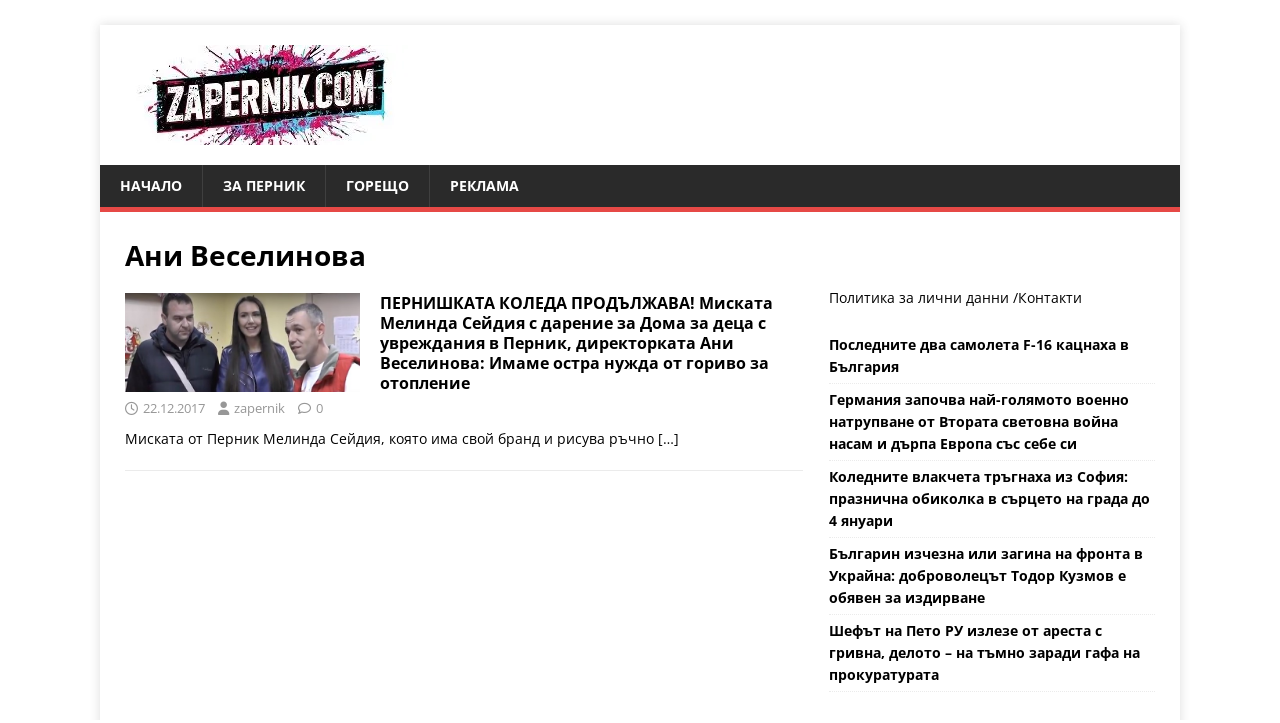

--- FILE ---
content_type: application/javascript; charset=utf-8
request_url: https://fundingchoicesmessages.google.com/f/AGSKWxUrCaUZZtVpEBsK6tW1m-aoZ7wALhYrzXs-5P06ngxTYydis3MeMQatETNnqD7RMiYUo5xMwpPSqIQtJCmdzuz3fJkORHNlArGx0aMhwH3ew2nBw7odAvTB4BIG1iDlHy_v1GAHBBga0J_RQGeYENJXv3OHRf4JcEkveK24rlv_uamkLRXvD2a-MqI=/_/adhug_/adsquareleft.;ad_meta=/ext_ads./publicidade.
body_size: -1288
content:
window['b4cb27de-ed6f-4b69-a268-421b591448c2'] = true;